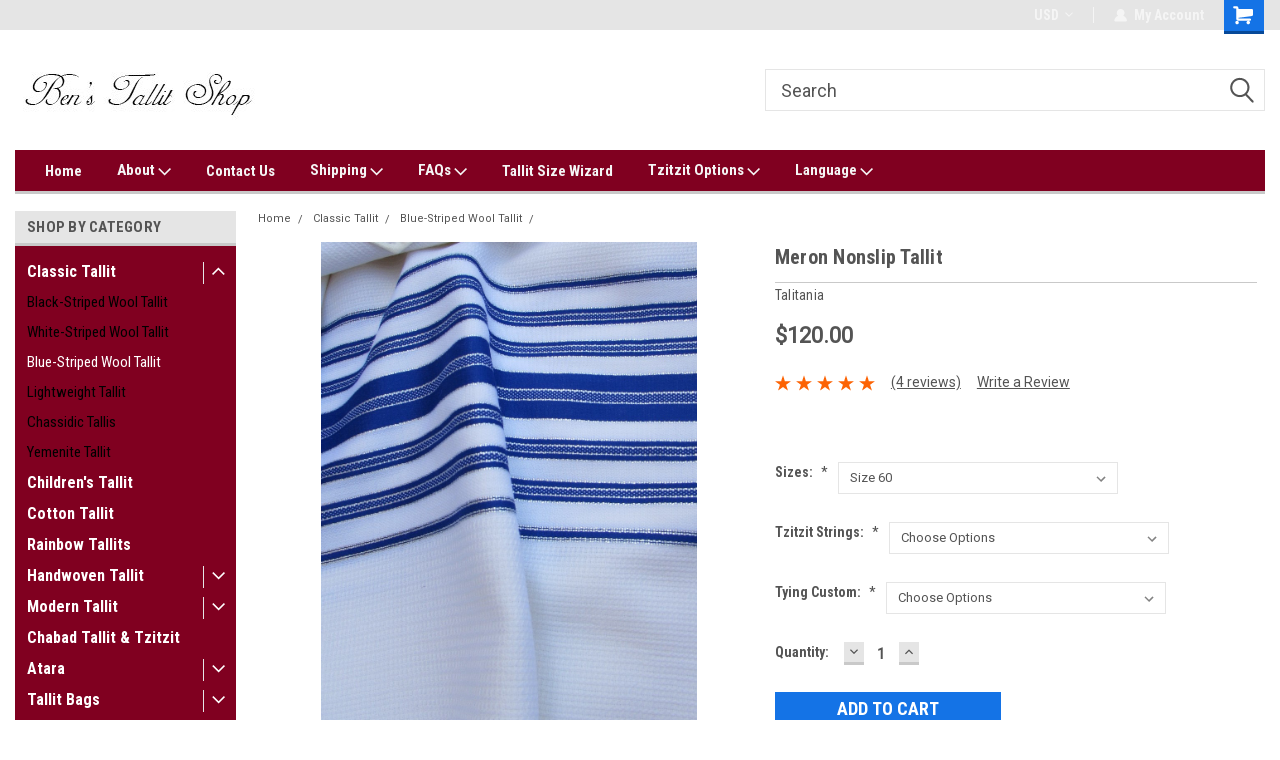

--- FILE ---
content_type: text/javascript; charset=utf-8
request_url: https://www.holyclock.com/blackout.js?url=https%3A%2F%2Ftzitzit.tallit-shop.com%2Fmeron-blue-nonslip-tallit%2F&r=40019&param=rcl-undefined&ua=Mozilla%2F5.0%20(Macintosh%3B%20Intel%20Mac%20OS%20X%2010_15_7)%20AppleWebKit%2F537.36%20(KHTML%2C%20like%20Gecko)%20Chrome%2F131.0.0.0%20Safari%2F537.36%3B%20ClaudeBot%2F1.0%3B%20%2Bclaudebot%40anthropic.com)&ref=&x=1280&y=720&cb=mf0e4ytaqt&dh=47e21108e3e146cdae42715fac5669c0
body_size: 93
content:
mf0e4ytaqt({"cv":"eac207bdd50a13d0c10101066d7884ea3 0 697558b5 47e21108e3e146cdae42715fac5669c0","ca":26462,"u":"closed?data=f7e74859af4ccd0d6977c941cc1b00583+0+697558b5+47e21108e3e146cdae42715fac5669c0+https%3A%2F%2Ftzitzit.tallit-shop.com%2Fmeron-blue-nonslip-tallit%2F"});